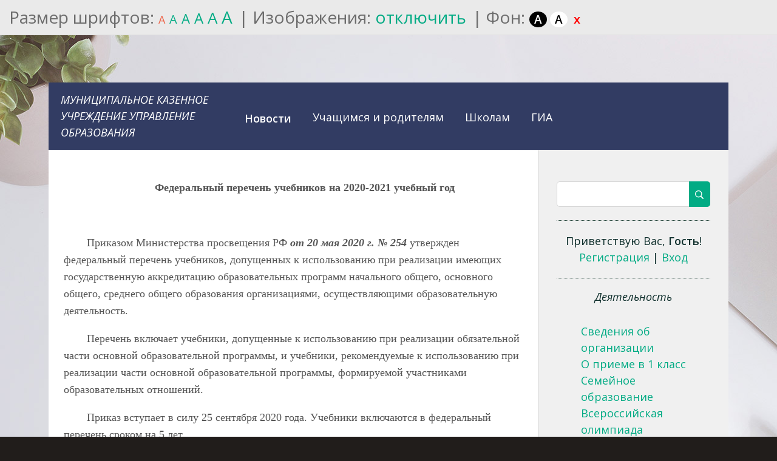

--- FILE ---
content_type: text/html; charset=UTF-8
request_url: https://nuriman.moy.su/index/obespechenie_uchebnikami/0-178
body_size: 7931
content:
<!DOCTYPE html>
<html>
<head>
 <meta charset="utf-8">
 <meta http-equiv="X-UA-Compatible" content="IE=edge,chrome=1">
<title>МКУ Управление образования МР Нуримановский район РБ - Обеспечение учебниками</title>
<meta name="viewport" content="width=device-width, initial-scale=1.0, maximum-scale=1.0, user-scalable=no">
<link href='https://fonts.googleapis.com/css?family=Material+Icons|Open+Sans:300italic,400italic,600italic,400,600,300&subset=latin,cyrillic' rel='stylesheet' type='text/css'>
<link type="text/css" rel="StyleSheet" href="/.s/src/css/1714.css" />
<script type="text/javascript">
 var currentPageIdTemplate = 'sitePage178';
 var currentModuleTemplate = 'index';
</script>

	<link rel="stylesheet" href="/.s/src/base.min.css?v=221308" />
	<link rel="stylesheet" href="/.s/src/layer1.min.css?v=221308" />

	<script src="/.s/src/jquery-1.12.4.min.js"></script>
	
	<script src="/.s/src/uwnd.min.js?v=221308"></script>
	<script src="//s741.ucoz.net/cgi/uutils.fcg?a=uSD&ca=2&ug=999&isp=1&r=0.177045404123973"></script>
	<link rel="stylesheet" href="/.s/src/ulightbox/ulightbox.min.css" />
	<link rel="stylesheet" href="/.s/src/social.css" />
	<script src="/.s/src/ulightbox/ulightbox.min.js"></script>
	<script src="/.s/src/visually_impaired.min.js"></script>
	<script>
/* --- UCOZ-JS-DATA --- */
window.uCoz = {"sign":{"7253":"Начать слайд-шоу","7251":"Запрошенный контент не может быть загружен. Пожалуйста, попробуйте позже.","5458":"Следующий","7287":"Перейти на страницу с фотографией.","5255":"Помощник","3125":"Закрыть","7252":"Предыдущий","7254":"Изменить размер"},"language":"ru","site":{"domain":null,"id":"7nuriman","host":"nuriman.moy.su"},"layerType":1,"module":"index","uLightboxType":1,"ssid":"707745756152057174054","country":"US"};
/* --- UCOZ-JS-CODE --- */
	var uhe    = 2;
	var lng    = 'ru';
	var has    = 1;
	var imgs   = 1;
	var bg     = 1;
	var hwidth = 0;
	var bgs    = [1, 2 ];
	var fonts  = [18,20,22,24,26,28];
	var eyeSVG = '<?xml version="1.0" encoding="utf-8"?><svg width="18" height="18" viewBox="0 0 1750 1750" xmlns="http://www.w3.org/2000/svg"><path fill="#c44848" d="M1664 960q-152-236-381-353 61 104 61 225 0 185-131.5 316.5t-316.5 131.5-316.5-131.5-131.5-316.5q0-121 61-225-229 117-381 353 133 205 333.5 326.5t434.5 121.5 434.5-121.5 333.5-326.5zm-720-384q0-20-14-34t-34-14q-125 0-214.5 89.5t-89.5 214.5q0 20 14 34t34 14 34-14 14-34q0-86 61-147t147-61q20 0 34-14t14-34zm848 384q0 34-20 69-140 230-376.5 368.5t-499.5 138.5-499.5-139-376.5-368q-20-35-20-69t20-69q140-229 376.5-368t499.5-139 499.5 139 376.5 368q20 35 20 69z"/></svg>';
	jQuery(function ($) {
		document.body.insertAdjacentHTML('afterBegin', '<a id="uhvb" class="in-body top-right" style="background-color:#000000; color:#c44848; " href="javascript:;" onclick="uvcl();" itemprop="copy">'+eyeSVG+' <b>Версия для слабовидящих</b></a>');
		uhpv(has);
	});
	
 function uSocialLogin(t) {
			var params = {"yandex":{"width":870,"height":515},"google":{"height":600,"width":700},"facebook":{"width":950,"height":520},"vkontakte":{"height":400,"width":790},"ok":{"height":390,"width":710}};
			var ref = escape(location.protocol + '//' + ('nuriman.moy.su' || location.hostname) + location.pathname + ((location.hash ? ( location.search ? location.search + '&' : '?' ) + 'rnd=' + Date.now() + location.hash : ( location.search || '' ))));
			window.open('/'+t+'?ref='+ref,'conwin','width='+params[t].width+',height='+params[t].height+',status=1,resizable=1,left='+parseInt((screen.availWidth/2)-(params[t].width/2))+',top='+parseInt((screen.availHeight/2)-(params[t].height/2)-20)+'screenX='+parseInt((screen.availWidth/2)-(params[t].width/2))+',screenY='+parseInt((screen.availHeight/2)-(params[t].height/2)-20));
			return false;
		}
		function TelegramAuth(user){
			user['a'] = 9; user['m'] = 'telegram';
			_uPostForm('', {type: 'POST', url: '/index/sub', data: user});
		}
function loginPopupForm(params = {}) { new _uWnd('LF', ' ', -250, -100, { closeonesc:1, resize:1 }, { url:'/index/40' + (params.urlParams ? '?'+params.urlParams : '') }) }
/* --- UCOZ-JS-END --- */
</script>

	<style>.UhideBlock{display:none; }</style>
	<script type="text/javascript">new Image().src = "//counter.yadro.ru/hit;noadsru?r"+escape(document.referrer)+(screen&&";s"+screen.width+"*"+screen.height+"*"+(screen.colorDepth||screen.pixelDepth))+";u"+escape(document.URL)+";"+Date.now();</script>

</head>
<body class="base">
<div class="cont-wrap">
 <!--U1AHEADER1Z--><header class="header">
 <div class="logo-b">
 <a class="logo-lnk" href="http://nuriman.moy.su/"><!-- <logo> -->МУНИЦИПАЛЬНОЕ КАЗЕННОЕ УЧРЕЖДЕНИЕ УПРАВЛЕНИЕ ОБРАЗОВАНИЯ<!-- </logo> --></a>
 </div>
 <div class="top-header">
 <div class="show-menu" id="show-menu"></div>
 
 <div class="show-search" id="show-search"></div>
 <div class="search-m-bd" id="search-m-bd">
		<div class="searchForm">
			<form onsubmit="this.sfSbm.disabled=true" method="get" style="margin:0" action="/search/">
				<div align="center" class="schQuery">
					<input type="text" name="q" maxlength="30" size="20" class="queryField" />
				</div>
				<div align="center" class="schBtn">
					<input type="submit" class="searchSbmFl" name="sfSbm" value="Найти" />
				</div>
				<input type="hidden" name="t" value="0">
			</form>
		</div></div>
 
 </div>
 <nav class="main-menu">
 <div id="catmenu">
 <!-- <sblock_nmenu> -->
<!-- <bc> --><div id="uNMenuDiv1" class="uMenuV"><ul class="uMenuRoot">
<li><a  href="http://nuriman.moy.su/news/" ><span>Новости</span></a></li>
<li class="uWithSubmenu"><span >Учащимся и родителям</span><ul>
<li><a  href="/index/telefony_doverija/0-71" ><span>Телефоны доверия</span></a></li>
<li><a  href="/index/prava_i_objazannosti_roditelej/0-74" ><span>Права и обязанности родителей</span></a></li>
<li><a  href="http://nuriman.moy.su/index/chto_nuzhno_znat_roditeljam_pervoklassnikov/0-135" ><span>Нужно знать</span></a></li>
<li><a  href="http://nuriman.moy.su/index/quot_psikhologicheskie_rekomendacii_roditeljam_quot/0-134" ><span>Памятки родителя</span></a></li>
<li><a  href="http://nuriman.moy.su/index/konkursy/0-76" ><span>Олимпиады и конкурсы</span></a></li></ul></li>
<li class="uWithSubmenu"><span >Школам</span><ul>
<li><a  href="http://nuriman.moy.su/index/metodicheskie_rekomendacii_po_prepodavaniju_uchebnykh_predmetov_v_2017_2018_uchebnom_godu/0-123" ><span>Методические рекомендации</span></a></li>
<li><a  href="/index/konkursy_i_akcii/0-157" ><span>Конкурсы и акции</span></a></li>
<li><a  href="/index/kursy_dlja_uchitelej/0-156" ><span>Обучение</span></a></li>
<li><a  href="/index/attestacija/0-162" ><span>Аттестация</span></a></li>
<li><a  href="/index/ocenochnye_procedury/0-309" ><span>Оценочные процедуры</span></a></li>
<li><a  href="/index/vsoko/0-310" ><span>ВСОКО</span></a></li>
<li><a  href="/index/uchitel_goda/0-321" ><span>Учитель года</span></a></li></ul></li>
<li class="uWithSubmenu"><span >ГИА</span><ul>
<li class="uWithSubmenu"><a  href="http://nuriman.moy.su/index/egeh_2018/0-140" ><span>ЕГЭ</span></a><ul>
<li><a  href="/index/informacionno_analiticheskie_otchjoty/0-311" ><span>Информационно-аналитические отчёты</span></a></li></ul></li>
<li class="uWithSubmenu"><a  href="http://nuriman.moy.su/index/ogeh_2017/0-91" ><span>ОГЭ</span></a><ul>
<li><a  href="/index/informacionno_analiticheskie_otchjoty_ogeh/0-312" ><span>Информационно-аналитические отчёты ОГЭ</span></a></li></ul></li></ul></li></ul></div><!-- </bc> -->
<!-- </sblock_nmenu> -->
 <div class="clr"></div>
 </div>
 </nav>
 </header><!--/U1AHEADER1Z-->

 <div id="casing" >
 <!--U1PROMO1Z-->
 
 <!--/U1PROMO1Z-->
 <div class="wrapper">
 
 <!-- <middle> -->
 <div id="content" >
 <section class="module-index"><!-- <body> --><div class="page-content-wrapper"><p style="padding:0px; text-align:center; text-indent:1cm"><span style="font-size:14px"><span style="font-family:Tahoma"><span style="font-weight:400"><span style="line-height:22px"><span style="color:#555555"><span style="font-style:normal"><span style="font-variant-ligatures:normal"><span style="white-space:normal"><span style="background-color:#ffffff"><span style="text-decoration-thickness:initial"><span style="text-decoration-style:initial"><span style="text-decoration-color:initial"><span style="font-size:medium"><strong>Федеральный перечень учебников на 2020-2021 учебный год</strong></span></span></span></span></span></span></span></span></span></span></span></span></span></p>

<p style="padding:0px; text-align:start; text-indent:1cm">&nbsp;</p>

<p style="padding:0px; text-align:start; text-indent:1cm"><span style="font-size:14px"><span style="font-family:Tahoma"><span style="font-weight:400"><span style="line-height:22px"><span style="color:#555555"><span style="font-style:normal"><span style="font-variant-ligatures:normal"><span style="white-space:normal"><span style="background-color:#ffffff"><span style="text-decoration-thickness:initial"><span style="text-decoration-style:initial"><span style="text-decoration-color:initial">Приказом Министерства просвещения РФ&nbsp;<strong><em>от 20 мая 2020 г. № 254&nbsp;</em></strong>утвержден федеральный перечень учебников, допущенных к использованию при реализации имеющих государственную аккредитацию образовательных программ начального общего, основного общего, среднего общего образования организациями, осуществляющими образовательную деятельность.</span></span></span></span></span></span></span></span></span></span></span></span></p>

<p style="padding:0px; text-align:start; text-indent:1cm"><span style="font-size:14px"><span style="font-family:Tahoma"><span style="font-weight:400"><span style="line-height:22px"><span style="color:#555555"><span style="font-style:normal"><span style="font-variant-ligatures:normal"><span style="white-space:normal"><span style="background-color:#ffffff"><span style="text-decoration-thickness:initial"><span style="text-decoration-style:initial"><span style="text-decoration-color:initial">Перечень включает учебники, допущенные к использованию при реализации обязательной части основной образовательной программы, и учебники, рекомендуемые к использованию при реализации части основной образовательной программы, формируемой участниками образовательных отношений.</span></span></span></span></span></span></span></span></span></span></span></span></p>

<p style="padding:0px; text-align:start; text-indent:1cm"><span style="font-size:14px"><span style="font-family:Tahoma"><span style="font-weight:400"><span style="line-height:22px"><span style="color:#555555"><span style="font-style:normal"><span style="font-variant-ligatures:normal"><span style="white-space:normal"><span style="background-color:#ffffff"><span style="text-decoration-thickness:initial"><span style="text-decoration-style:initial"><span style="text-decoration-color:initial">Приказ вступает в силу 25 сентября 2020 года. Учебники включаются в федеральный перечень сроком на 5 лет.</span></span></span></span></span></span></span></span></span></span></span></span></p>

<p style="padding:0px; text-align:start; text-indent:1cm"><span style="font-size:14px"><span style="font-family:Tahoma"><span style="font-weight:400"><span style="line-height:22px"><span style="color:#555555"><span style="font-style:normal"><span style="font-variant-ligatures:normal"><span style="white-space:normal"><span style="background-color:#ffffff"><span style="text-decoration-thickness:initial"><span style="text-decoration-style:initial"><span style="text-decoration-color:initial">Приказ зарегистрирован в Министерстве юстиции РФ (регистрационный № 59808 от 14 сентября 2020 г.) и 14 сентября 2020 г.&nbsp;<a href="http://publication.pravo.gov.ru/Document/View/0001202009140015?index=0&amp;rangeSize=1" style="padding:0px; font-family:Tahoma; font-size:14px; font-weight:400; line-height:22px; color:#007ad0">опубликован</a>&nbsp;на Официальном интернет-портале правовой информации</span></span></span></span></span></span></span></span></span></span></span></span></p>

<p style="padding:0px; text-align:start; text-indent:1cm"><span style="font-size:14px"><span style="font-family:Tahoma"><span style="font-weight:400"><span style="line-height:22px"><span style="color:#555555"><span style="font-style:normal"><span style="font-variant-ligatures:normal"><span style="white-space:normal"><span style="background-color:#ffffff"><span style="text-decoration-thickness:initial"><span style="text-decoration-style:initial"><span style="text-decoration-color:initial">Ранее утвержденный федеральный перечень учебников утрачивает силу (пункт 1 приказа Минпросвещения России от 27.05.2020 № 268)</span></span></span></span></span></span></span></span></span></span></span></span></p>

<p style="padding:0px; text-align:start; text-indent:1cm"><a href="https://fpu.edu.ru/"><span style="font-size:14px"><span style="font-family:Tahoma"><span style="font-weight:400"><span style="line-height:22px"><span style="color:#555555"><span style="font-style:normal"><span style="font-variant-ligatures:normal"><span style="white-space:normal"><span style="background-color:#ffffff"><span style="text-decoration-thickness:initial"><span style="text-decoration-style:initial"><span style="text-decoration-color:initial">Федеральный перечень учебников</span></span></span></span></span></span></span></span></span></span></span></span></a></p></div><!-- </body> --></section>
 </div>
 
 <aside>
 
 <section class="sidebox srch">
 <div class="sidebox-bd clr">
		<div class="searchForm">
			<form onsubmit="this.sfSbm.disabled=true" method="get" style="margin:0" action="/search/">
				<div align="center" class="schQuery">
					<input type="text" name="q" maxlength="30" size="20" class="queryField" />
				</div>
				<div align="center" class="schBtn">
					<input type="submit" class="searchSbmFl" name="sfSbm" value="Найти" />
				</div>
				<input type="hidden" name="t" value="0">
			</form>
		</div></div>
 </section>
 
 <div id="sidebar">
 <div class="sidebox">
 <div class="inner">
 <div style="text-align:center;">
 
 <span><!--<s5212>-->Приветствую Вас<!--</s>-->, <b>Гость</b>!
 </span>
 <br>
 
 
 <a title="Регистрация" href="/register"><!--<s3089>-->Регистрация<!--</s>--></a>
 | <a title="Вход" href="javascript:;" rel="nofollow" onclick="loginPopupForm(); return false;"><!--<s3087>-->Вход<!--</s>--></a>
 </div>
 </div>
 <div class="clr"></div>
 </div>
 <!--U1CLEFTER1Z-->
<!-- <block2224> -->

<div class="sidebox"><div class="sidetitle"><span><!-- <bt> -->Деятельность<!-- </bt> --></span></div>
 <div class="inner">
 <!-- <bc> --><div id="uMenuDiv2" class="uMenuV" style="position:relative;"><ul class="uMenuRoot">
<li style="position:relative;"><div class="umn-tl"><div class="umn-tr"><div class="umn-tc"></div></div></div><div class="umn-ml"><div class="umn-mr"><div class="umn-mc"><div class="uMenuItem"><div class="uMenuArrow"></div><a href="/index/0-2"><span>Сведения об организации</span></a></div></div></div></div><div class="umn-bl"><div class="umn-br"><div class="umn-bc"><div class="umn-footer"></div></div></div></div><ul style="display:none;">
<li><div class="uMenuItem"><a href="http://nuriman.moy.su/index/porjadok_priema_grazhdan_v_ou_i_dou/0-72"><span>Контакты</span></a></div></li>
<li><div class="uMenuItem"><a href="/index/struktura/0-68"><span>Структура</span></a></div></li>
<li><div class="uMenuItem"><a href="http://nuriman.moy.su/index/dokumenty/0-89"><span>Документы</span></a></div></li></ul></li>
<li><div class="umn-tl"><div class="umn-tr"><div class="umn-tc"></div></div></div><div class="umn-ml"><div class="umn-mr"><div class="umn-mc"><div class="uMenuItem"><a href="http://nuriman.moy.su/index/o_prieme_v_1_klass/0-174"><span>О приеме в 1 класс</span></a></div></div></div></div><div class="umn-bl"><div class="umn-br"><div class="umn-bc"><div class="umn-footer"></div></div></div></div></li>
<li><div class="umn-tl"><div class="umn-tr"><div class="umn-tc"></div></div></div><div class="umn-ml"><div class="umn-mr"><div class="umn-mc"><div class="uMenuItem"><a href="http://nuriman.moy.su/index/semejnoe_obrazovanie/0-173"><span>Семейное образование</span></a></div></div></div></div><div class="umn-bl"><div class="umn-br"><div class="umn-bc"><div class="umn-footer"></div></div></div></div></li>
<li><div class="umn-tl"><div class="umn-tr"><div class="umn-tc"></div></div></div><div class="umn-ml"><div class="umn-mr"><div class="umn-mc"><div class="uMenuItem"><a href="http://nuriman.moy.su/index/vserossijskaja_olimpiada_shkolnikov/0-168"><span>Всероссийская олимпиада школьников</span></a></div></div></div></div><div class="umn-bl"><div class="umn-br"><div class="umn-bc"><div class="umn-footer"></div></div></div></div></li>
<li><div class="umn-tl"><div class="umn-tr"><div class="umn-tc"></div></div></div><div class="umn-ml"><div class="umn-mr"><div class="umn-mc"><div class="uMenuItem"><a href="http://nuriman.moy.su/index/distancionnoe_obrazovanie/0-172"><span>Дистанционное образование</span></a></div></div></div></div><div class="umn-bl"><div class="umn-br"><div class="umn-bc"><div class="umn-footer"></div></div></div></div></li>
<li><div class="umn-tl"><div class="umn-tr"><div class="umn-tc"></div></div></div><div class="umn-ml"><div class="umn-mr"><div class="umn-mc"><div class="uMenuItem"><a href="/index/informatizacija_obrazovanija/0-60"><span>Электронное образование</span></a></div></div></div></div><div class="umn-bl"><div class="umn-br"><div class="umn-bc"><div class="umn-footer"></div></div></div></div></li>
<li style="position:relative;"><div class="umn-tl"><div class="umn-tr"><div class="umn-tc"></div></div></div><div class="umn-ml"><div class="umn-mr"><div class="umn-mc"><div class="uMenuItem"><div class="uMenuArrow"></div><a href="http://nuriman.moy.su/index/doshkolnoe_obrazovanie/0-165"><span>Дошкольное образование</span></a></div></div></div></div><div class="umn-bl"><div class="umn-br"><div class="umn-bc"><div class="umn-footer"></div></div></div></div><ul style="display:none;">
<li><div class="uMenuItem"><a href="/index/informacija_dlja_roditelej_po_ustrojstvu_rebenka_v_detskij_sad/0-73"><span>Устройство ребенка в детский сад</span></a></div></li>
<li><div class="uMenuItem"><a href="http://iroipk.ykt.ru/fgosdo/fgos_do.pdf"><span>ФГОС ДО</span></a></div></li>
<li><div class="uMenuItem"><a href="https://edu-rb.ru/"><span>Электронная очередь</span></a></div></li>
<li><div class="uMenuItem"><a href="http://nuriman.moy.su/index/normativnye_dokumenty/0-136"><span>Нормативные документы</span></a></div></li></ul></li>
<li style="position:relative;"><div class="umn-tl"><div class="umn-tr"><div class="umn-tc"></div></div></div><div class="umn-ml"><div class="umn-mr"><div class="umn-mc"><div class="uMenuItem"><div class="uMenuArrow"></div><a href="http://nuriman.moy.su/index/letnjaja_ozdorovitelnaja_rabota/0-93"><span>Отдых и оздоровление детей</span></a></div></div></div></div><div class="umn-bl"><div class="umn-br"><div class="umn-bc"><div class="umn-footer"></div></div></div></div><ul style="display:none;">
<li><div class="uMenuItem"><a href="http://nuriman.moy.su/index/otdykh_detej_tzhs/0-171"><span>Отдых детей ТЖС</span></a></div></li>
<li><div class="uMenuItem"><a href="http://nuriman.moy.su/index/detskij_turizm/0-161"><span>Детский туризм</span></a></div></li></ul></li>
<li style="position:relative;"><div class="umn-tl"><div class="umn-tr"><div class="umn-tc"></div></div></div><div class="umn-ml"><div class="umn-mr"><div class="umn-mc"><div class="uMenuItem"><div class="uMenuArrow"></div><a href="/index/vospitatelnaja_rabota/0-78"><span>Воспитательная и профилактическая работа</span></a></div></div></div></div><div class="umn-bl"><div class="umn-br"><div class="umn-bc"><div class="umn-footer"></div></div></div></div><ul style="display:none;">
<li><div class="uMenuItem"><a href="http://nuriman.moy.su/index/protivodejstvie_terrorizmu_i_ehkstremistskoj_dejatelnosti/0-114"><span>Противодействие терроризму</span></a></div></li>
<li><div class="uMenuItem"><a href="http://nuriman.moy.su/index/protivodejstvie_korrupcii/0-138"><span>Противодействие коррупции</span></a></div></li>
<li><div class="uMenuItem"><a href="http://nuriman.moy.su/index/bezopasnost_detej_v_seti_internet/0-271"><span>Безопасность детей в сети Интернет </span></a></div></li>
<li><div class="uMenuItem"><a href="http://nuriman.moy.su/index/bezopasnost_dorozhnogo_dvizhenija/0-153"><span>Безопасность дорожного движения</span></a></div></li>
<li><div class="uMenuItem"><a href="http://nuriman.moy.su/index/metodicheskie_materialy/0-131"><span>Профориентационная работа</span></a></div><ul style="display:none;">
<li><div class="uMenuItem"><a href="http://nuriman.moy.su/index/bilet_v_budushhee/0-315"><span>Билет в будущее</span></a></div></li>
<li><div class="uMenuItem"><a href="http://nuriman.moy.su/index/uspekh_kazhdogo_rebjonka/0-318"><span>Успех каждого ребёнка</span></a></div></li></ul></li>
<li><div class="uMenuItem"><a href="http://nuriman.moy.su/index/patrioticheskoe_vospitanie/0-160"><span>Патриотическое воспитание</span></a></div></li>
<li><div class="uMenuItem"><a href="http://nuriman.moy.su/index/profilaktika/0-319"><span>Профилактика</span></a></div></li></ul></li>
<li><div class="umn-tl"><div class="umn-tr"><div class="umn-tc"></div></div></div><div class="umn-ml"><div class="umn-mr"><div class="umn-mc"><div class="uMenuItem"><a href="/index/dopolnitelnoe_obrazovanie_detej/0-86"><span>Дополнительное образование детей</span></a></div></div></div></div><div class="umn-bl"><div class="umn-br"><div class="umn-bc"><div class="umn-footer"></div></div></div></div></li>
<li><div class="umn-tl"><div class="umn-tr"><div class="umn-tc"></div></div></div><div class="umn-ml"><div class="umn-mr"><div class="umn-mc"><div class="uMenuItem"><a href="http://nuriman.moy.su/index/tochka_rosta/0-313"><span>Точка роста</span></a></div></div></div></div><div class="umn-bl"><div class="umn-br"><div class="umn-bc"><div class="umn-footer"></div></div></div></div></li>
<li><div class="umn-tl"><div class="umn-tr"><div class="umn-tc"></div></div></div><div class="umn-ml"><div class="umn-mr"><div class="umn-mc"><div class="uMenuItem"><a href="http://nuriman.moy.su/index/pmpk_deti_s_ovz/0-180"><span>ПМПК, дети с ОВЗ</span></a></div></div></div></div><div class="umn-bl"><div class="umn-br"><div class="umn-bc"><div class="umn-footer"></div></div></div></div></li>
<li style="position:relative;"><div class="umn-tl"><div class="umn-tr"><div class="umn-tc"></div></div></div><div class="umn-ml"><div class="umn-mr"><div class="umn-mc"><div class="uMenuItem"><div class="uMenuArrow"></div><a href="http://nuriman.moy.su/index/obespechenie_uchebnikami/0-178"><span>Обеспечение учебниками</span></a></div></div></div></div><div class="umn-bl"><div class="umn-br"><div class="umn-bc"><div class="umn-footer"></div></div></div></div><ul style="display:none;">
<li><div class="uMenuItem"><a href="http://nuriman.moy.su/index/organizacija_obespechenija_uchebnikami_uchebnoe_knigoizdanie/0-90"><span>Школьные библиотеки</span></a></div></li></ul></li>
<li><div class="umn-tl"><div class="umn-tr"><div class="umn-tc"></div></div></div><div class="umn-ml"><div class="umn-mr"><div class="umn-mc"><div class="uMenuItem"><a href="http://nuriman.moy.su/index/pitanie_obuchajushhikhsja/0-94"><span>Питание обучающихся</span></a></div></div></div></div><div class="umn-bl"><div class="umn-br"><div class="umn-bc"><div class="umn-footer"></div></div></div></div></li>
<li><div class="umn-tl"><div class="umn-tr"><div class="umn-tc"></div></div></div><div class="umn-ml"><div class="umn-mr"><div class="umn-mc"><div class="uMenuItem"><a href="http://nuriman.moy.su/index/fgos/0-133"><span>ФГОС</span></a></div></div></div></div><div class="umn-bl"><div class="umn-br"><div class="umn-bc"><div class="umn-footer"></div></div></div></div></li>
<li><div class="umn-tl"><div class="umn-tr"><div class="umn-tc"></div></div></div><div class="umn-ml"><div class="umn-mr"><div class="umn-mc"><div class="uMenuItem"><a href="http://nuriman.moy.su/index/socialno_psikhologicheskaja_sluzhba/0-166"><span>Социально-педагогическая служба</span></a></div></div></div></div><div class="umn-bl"><div class="umn-br"><div class="umn-bc"><div class="umn-footer"></div></div></div></div></li>
<li><div class="umn-tl"><div class="umn-tr"><div class="umn-tc"></div></div></div><div class="umn-ml"><div class="umn-mr"><div class="umn-mc"><div class="uMenuItem"><a href="http://nuriman.moy.su/index/municipalnaja_metodicheskaja_sluzhba/0-170"><span>Муниципальная методическая служба</span></a></div></div></div></div><div class="umn-bl"><div class="umn-br"><div class="umn-bc"><div class="umn-footer"></div></div></div></div></li>
<li><div class="umn-tl"><div class="umn-tr"><div class="umn-tc"></div></div></div><div class="umn-ml"><div class="umn-mr"><div class="umn-mc"><div class="uMenuItem"><a href="http://nuriman.moy.su/index/funkcionalnaja_gramotnost/0-290"><span>Функциональная грамотность</span></a></div></div></div></div><div class="umn-bl"><div class="umn-br"><div class="umn-bc"><div class="umn-footer"></div></div></div></div></li>
<li style="position:relative;"><div class="umn-tl"><div class="umn-tr"><div class="umn-tc"></div></div></div><div class="umn-ml"><div class="umn-mr"><div class="umn-mc"><div class="uMenuItem"><div class="uMenuArrow"></div><a href="http://nuriman.moy.su/index/main_msoko/0-258"><span>МСОКО</span></a></div></div></div></div><div class="umn-bl"><div class="umn-br"><div class="umn-bc"><div class="umn-footer"></div></div></div></div><ul style="display:none;">
<li><div class="uMenuItem"><a href="http://nuriman.moy.su/index/dejatelnost/0-184"><span>Деятельность</span></a></div></li>
<li><div class="uMenuItem"><a href="http://nuriman.moy.su/index/postanovlenija/0-273"><span>Нормативные документы</span></a></div></li></ul></li>
<li><div class="umn-tl"><div class="umn-tr"><div class="umn-tc"></div></div></div><div class="umn-ml"><div class="umn-mr"><div class="umn-mc"><div class="uMenuItem"><a href="http://nuriman.moy.su/index/noko/0-122"><span>НОКО</span></a></div></div></div></div><div class="umn-bl"><div class="umn-br"><div class="umn-bc"><div class="umn-footer"></div></div></div></div></li>
<li style="position:relative;"><div class="umn-tl"><div class="umn-tr"><div class="umn-tc"></div></div></div><div class="umn-ml"><div class="umn-mr"><div class="umn-mc"><div class="uMenuItem"><div class="uMenuArrow"></div><a href="http://nuriman.moy.su/index/nacionalnye_proekty/0-167"><span>Национальные проекты</span></a></div></div></div></div><div class="umn-bl"><div class="umn-br"><div class="umn-bc"><div class="umn-footer"></div></div></div></div><ul style="display:none;">
<li><div class="uMenuItem"><a href="http://nuriman.moy.su/index/uspekh_kazhdogo_rebjonka/0-318"><span>Успех каждого ребёнка </span></a></div></li>
<li><div class="uMenuItem"><a href="http://nuriman.moy.su/index/bilet_v_budushhee/0-315"><span>Билет в будущее</span></a></div></li></ul></li>
<li><div class="umn-tl"><div class="umn-tr"><div class="umn-tc"></div></div></div><div class="umn-ml"><div class="umn-mr"><div class="umn-mc"><div class="uMenuItem"><a href="http://nuriman.moy.su/index/vserossijskaja_proverochnaja_rabota/0-179"><span>Всероссийская проверочная работа</span></a></div></div></div></div><div class="umn-bl"><div class="umn-br"><div class="umn-bc"><div class="umn-footer"></div></div></div></div></li>
<li><div class="umn-tl"><div class="umn-tr"><div class="umn-tc"></div></div></div><div class="umn-ml"><div class="umn-mr"><div class="umn-mc"><div class="uMenuItem"><a href="http://nuriman.moy.su/index/nastavnichestvo/0-314"><span>Наставничество</span></a></div></div></div></div><div class="umn-bl"><div class="umn-br"><div class="umn-bc"><div class="umn-footer"></div></div></div></div></li>
<li><div class="umn-tl"><div class="umn-tr"><div class="umn-tc"></div></div></div><div class="umn-ml"><div class="umn-mr"><div class="umn-mc"><div class="uMenuItem"><a href="http://nuriman.moy.su/index/setevaja_shkola/0-322"><span>Сетевая школа</span></a></div></div></div></div><div class="umn-bl"><div class="umn-br"><div class="umn-bc"><div class="umn-footer"></div></div></div></div></li>
<li><div class="umn-tl"><div class="umn-tr"><div class="umn-tc"></div></div></div><div class="umn-ml"><div class="umn-mr"><div class="umn-mc"><div class="uMenuItem"><a href="http://nuriman.moy.su/index/administrativnyj_reglament/0-124"><span>Документы</span></a></div></div></div></div><div class="umn-bl"><div class="umn-br"><div class="umn-bc"><div class="umn-footer"></div></div></div></div></li></ul></div><script>$(function(){_uBuildMenu('#uMenuDiv2',0,document.location.href+'/','uMenuItemA','uMenuArrow',2500);})</script><!-- </bc> -->
 </div>
 <div class="clr"></div>
 </div>

<!-- </block2224> -->

<!-- <block776> -->
<div class="sidebox"><div class="sidetitle"><span><!-- <bt> -->Вконтакте<!-- </bt> --></span></div>
 <div class="inner">
 <!-- <bc> --><!-- Put this script tag to the <head> of your page -->
<script type="text/javascript" src="https://vk.com/js/api/openapi.js?168"></script>

<!-- Put this div tag to the place, where the Group block will be -->
<div id="vk_groups"></div>
<script type="text/javascript">
 VK.Widgets.Group("vk_groups", {mode: 4, wide: 1, width: 150, height: 400, color1: "FFFFFF", color2: "000000", color3: "5181B8"}, 188352260);
</script><!-- </bc> -->
 </div>
 <div class="clr"></div>
 </div>
<!-- </block776> -->

<!-- <block3711> -->
<div class="sidebox"><div class="sidetitle"><span><!-- <bt> -->ФЦТ<!-- </bt> --></span></div>
 <div class="inner">
 <!-- <bc> --><script type="text/javascript" src="http://nuriman.moy.su/rtr/1-28"></script><!-- </bc> -->
 </div>
 <div class="clr"></div>
 </div>
<!-- </block3711> -->

<!-- <block4271> -->
<div class="sidebox"><div class="sidetitle"><span><!-- <bt> -->ФИПИ<!-- </bt> --></span></div>
 <div class="inner">
 <!-- <bc> --><script type="text/javascript" src="http://nuriman.moy.su/rtr/1-27"></script><!-- </bc> -->
 </div>
 <div class="clr"></div>
 </div>
<!-- </block4271> -->

<!-- <block7914> -->
<div class="sidebox"><div class="sidetitle"><span><!-- <bt> -->Горячая линия ЕГЭ<!-- </bt> --></span></div>
 <div class="inner">
 <!-- <bc> --><script type="text/javascript" src="http://nuriman.moy.su/rtr/1-26"></script><!-- </bc> -->
 </div>
 <div class="clr"></div>
 </div>
<!-- </block7914> -->

<!-- <block5028> -->
<div class="sidebox"><div class="sidetitle"><span><!-- <bt> -->Навигатор ГИА<!-- </bt> --></span></div>
 <div class="inner">
 <!-- <bc> --><script type="text/javascript" src="http://nuriman.moy.su/rtr/1-25"></script><!-- </bc> -->
 </div>
 <div class="clr"></div>
 </div>
<!-- </block5028> -->

<!-- <block3720> -->
<div class="sidebox"><div class="sidetitle"><span><!-- <bt> -->ГИА<!-- </bt> --></span></div>
 <div class="inner">
 <!-- <bc> --><script type="text/javascript" src="http://nuriman.moy.su/rtr/1-24"></script><!-- </bc> -->
 </div>
 <div class="clr"></div>
 </div>
<!-- </block3720> -->

<!-- <block7684> -->
<div class="sidebox"><div class="sidetitle"><span><!-- <bt> -->.<!-- </bt> --></span></div>
 <div class="inner">
 <!-- <bc> --><script type="text/javascript" src="http://nuriman.moy.su/rtr/1-23"></script><!-- </bc> -->
 </div>
 <div class="clr"></div>
 </div>
<!-- </block7684> -->

<!-- <block6996> -->
<div class="sidebox"><div class="sidetitle"><span><!-- <bt> -->Обрнадзор РБ<!-- </bt> --></span></div>
 <div class="inner">
 <!-- <bc> --><script type="text/javascript" src="http://nuriman.moy.su/rtr/1-11"></script><!-- </bc> -->
 </div>
 <div class="clr"></div>
 </div>
<!-- </block6996> -->

<!-- <block491> -->
<div class="sidebox"><div class="sidetitle"><span><!-- <bt> -->.<!-- </bt> --></span></div>
 <div class="inner">
 <!-- <bc> --><script type="text/javascript" src="http://nuriman.moy.su/rtr/1-18"></script><!-- </bc> -->
 </div>
 <div class="clr"></div>
 </div>
<!-- </block491> -->

<!-- <block5280> -->
<div class="sidebox"><div class="sidetitle"><span><!-- <bt> -->.<!-- </bt> --></span></div>
 <div class="inner">
 <!-- <bc> --><script type="text/javascript" src="http://nuriman.moy.su/rtr/1-13"></script><!-- </bc> -->
 </div>
 <div class="clr"></div>
 </div>
<!-- </block5280> -->

<!-- <block6738> -->
<div class="sidebox"><div class="sidetitle"><span><!-- <bt> -->.<!-- </bt> --></span></div>
 <div class="inner">
 <!-- <bc> --><script type="text/javascript" src="http://nuriman.moy.su/rtr/1-8"></script><!-- </bc> -->
 </div>
 <div class="clr"></div>
 </div>
<!-- </block6738> -->

<!-- <block868> -->
<div class="sidebox"><div class="sidetitle"><span><!-- <bt> -->.<!-- </bt> --></span></div>
 <div class="inner">
 <!-- <bc> --><script type="text/javascript" src="http://nuriman.moy.su/rtr/1-16"></script><!-- </bc> -->
 </div>
 <div class="clr"></div>
 </div>
<!-- </block868> -->

<!-- <block3585> -->
<div class="sidebox"><div class="sidetitle"><span><!-- <bt> -->.<!-- </bt> --></span></div>
 <div class="inner">
 <!-- <bc> --><script type="text/javascript" src="http://nuriman.moy.su/rtr/1-14"></script><!-- </bc> -->
 </div>
 <div class="clr"></div>
 </div>
<!-- </block3585> -->

<!-- <block5293> -->
<div class="sidebox"><div class="sidetitle"><span><!-- <bt> -->.<!-- </bt> --></span></div>
 <div class="inner">
 <!-- <bc> --><script type="text/javascript" src="http://nuriman.moy.su/rtr/1-4"></script><!-- </bc> -->
 </div>
 <div class="clr"></div>
 </div>
<!-- </block5293> -->

<!-- <block1975> -->
<div class="sidebox"><div class="sidetitle"><span><!-- <bt> -->.<!-- </bt> --></span></div>
 <div class="inner">
 <!-- <bc> --><script type="text/javascript" src="http://nuriman.moy.su/rtr/1-12"></script><!-- </bc> -->
 </div>
 <div class="clr"></div>
 </div>
<!-- </block1975> -->

<!-- <block1550> -->
<div class="sidebox"><div class="sidetitle"><span><!-- <bt> -->.<!-- </bt> --></span></div>
 <div class="inner">
 <!-- <bc> --><script type="text/javascript" src="http://nuriman.moy.su/rtr/1-1"></script><!-- </bc> -->
 </div>
 <div class="clr"></div>
 </div>
<!-- </block1550> -->

<!-- <block2835> -->
<div class="sidebox"><div class="sidetitle"><span><!-- <bt> -->.<!-- </bt> --></span></div>
 <div class="inner">
 <!-- <bc> --><script type="text/javascript" src="http://nuriman.moy.su/rtr/1-9"></script><!-- </bc> -->
 </div>
 <div class="clr"></div>
 </div>
<!-- </block2835> -->

<!-- <block9182> -->
<div class="sidebox"><div class="sidetitle"><span><!-- <bt> -->.<!-- </bt> --></span></div>
 <div class="inner">
 <!-- <bc> --><script type="text/javascript" src="http://nuriman.moy.su/rtr/1-17"></script><!-- </bc> -->
 </div>
 <div class="clr"></div>
 </div>
<!-- </block9182> -->

<!-- <block2988> -->
<div class="sidebox"><div class="sidetitle"><span><!-- <bt> -->.<!-- </bt> --></span></div>
 <div class="inner">
 <!-- <bc> --><script type="text/javascript" src="http://nuriman.moy.su/rtr/1-20"></script><!-- </bc> -->
 </div>
 <div class="clr"></div>
 </div>
<!-- </block2988> -->

<!-- <block7403> -->
<div class="sidebox"><div class="sidetitle"><span><!-- <bt> -->.<!-- </bt> --></span></div>
 <div class="inner">
 <!-- <bc> --><script type="text/javascript" src="http://nuriman.moy.su/rtr/1-7"></script><!-- </bc> -->
 </div>
 <div class="clr"></div>
 </div>
<!-- </block7403> -->

<!-- <block4397> -->
<div class="sidebox"><div class="sidetitle"><span><!-- <bt> -->.<!-- </bt> --></span></div>
 <div class="inner">
 <!-- <bc> --><script type="text/javascript" src="http://nuriman.moy.su/rtr/1-3"></script><!-- </bc> -->
 </div>
 <div class="clr"></div>
 </div>
<!-- </block4397> -->

<!-- <block6471> -->
<div class="sidebox"><div class="sidetitle"><span><!-- <bt> -->.<!-- </bt> --></span></div>
 <div class="inner">
 <!-- <bc> --><script type="text/javascript" src="http://nuriman.moy.su/rtr/1-5"></script><!-- </bc> -->
 </div>
 <div class="clr"></div>
 </div>
<!-- </block6471> -->

<!-- <block5154> -->
<div class="sidebox"><div class="sidetitle"><span><!-- <bt> -->.<!-- </bt> --></span></div>
 <div class="inner">
 <!-- <bc> --><script type="text/javascript" src="http://nuriman.moy.su/rtr/1-22"></script><!-- </bc> -->
 </div>
 <div class="clr"></div>
 </div>
<!-- </block5154> -->
<!--/U1CLEFTER1Z-->
 </div>
 </aside>
 
 <!-- </middle> -->
 <div class="clr"></div>
 
 </div>
 </div>

 <!--U1BFOOTER1Z-->
 <footer class="footer">
 <div class="cont-wrap clr">
 <div class="copy">
 <!-- <copy> -->Copyright МКУ Управление образования МР Нуримановский район РБ © 2026<!-- </copy> -->
 </div>


 <div class="ucoz-copy"><!-- "' --><span class="pbUlzZI9">Бесплатный <a href="https://www.ucoz.ru/">конструктор сайтов</a> — <a href="https://www.ucoz.ru/">uCoz</a></span></div>
 </div>
 </footer>
 <!--/U1BFOOTER1Z-->
</div>
<script src="/.s/t/1714/main.js"></script>
<script src="https://ajax.googleapis.com/ajax/libs/webfont/1.6.26/webfont.js"></script>
</body>
</html>



<!-- 0.09419 (s741) -->